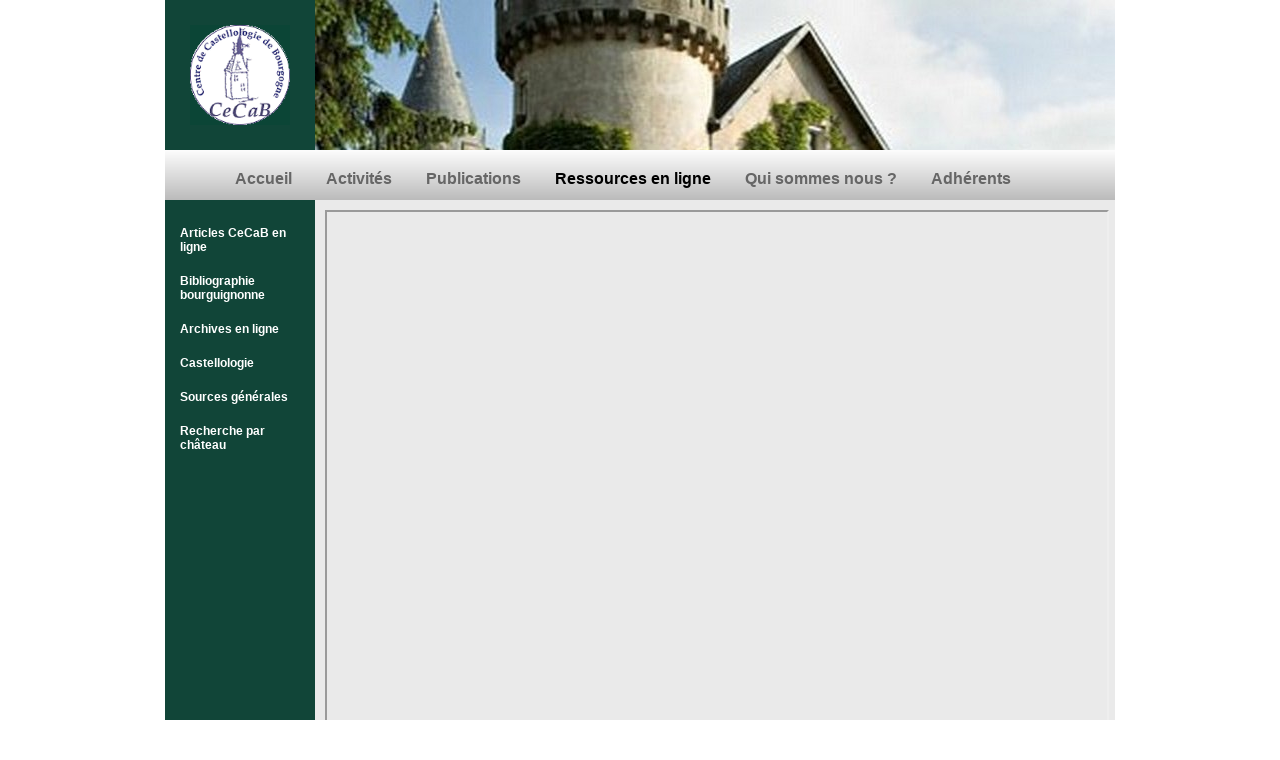

--- FILE ---
content_type: text/html
request_url: https://cecab-chateaux-bourgogne.fr/ressources/articles/pdf-cayot-noyers-sur-serein.html
body_size: 7344
content:
<!DOCTYPE html PUBLIC "-//W3C//DTD XHTML 1.0 Transitional//EN" "http://www.w3.org/TR/xhtml1/DTD/xhtml1-transitional.dtd">
<html xmlns="http://www.w3.org/1999/xhtml"><!-- InstanceBegin template="/Templates/modele_ressources.dwt" codeOutsideHTMLIsLocked="false" -->
<head>
<meta http-equiv="Content-Type" content="text/html; charset=utf-8" />
<!-- InstanceBeginEditable name="doctitle" -->
<title>Noyers-sur-Serein (Yonne) - Le château - Fabrice Cayot</title>
<!-- InstanceEndEditable -->
<script type="text/javascript" src="../../jquery-1.8.1.js"></script>    
<script type="text/javascript">
$(document).ready( function () {
    // On cache les sous-menus :
    $(".navigation ul.subMenu").hide();
    // On sélectionne tous les items de liste portant la classe "toggleSubMenu"

    // et on remplace l'élément span qu'ils contiennent par un lien :
    $(".navigation li.toggleSubMenu span").each( function () {
        // On stocke le contenu du span :
        var TexteSpan = $(this).text();
        $(this).replaceWith('<a href="" title="Afficher le sous-menu">' + TexteSpan + '<\/a>') ;
    } ) ;

    // On modifie l'évènement "click" sur les liens dans les items de liste
    // qui portent la classe "toggleSubMenu" :
    $(".navigation li.toggleSubMenu > a").click( function () {
        // Si le sous-menu était déjà ouvert, on le referme :
        if ($(this).next("ul.subMenu:visible").length != 0) {
            $(this).next("ul.subMenu").slideUp("normal");
        }
        // Si le sous-menu est caché, on ferme les autres et on l'affiche :
        else {
            $(".navigation ul.subMenu").slideUp("normal");
            $(this).next("ul.subMenu").slideDown("normal");
        }
        // On empêche le navigateur de suivre le lien :
        return false;
    });    


} ) ;
</script>
<link href="../../cecab.css" rel="stylesheet" type="text/css" />
<style type="text/css"></style>
<style type="text/css">
.navigation {
	width: 110px;
}
.navigation a, .navigation span {
	display: block;
	text-decoration: none;
}
.navigation .toggleSubMenu a, .navigation .toggleSubMenu span {
	margin-bottom: 5px;
	margin-top: 5px;
}
.navigation .open a, .navigation .open span {
}
.navigation a:hover, .navigation a:focus, .navigation a:active {
  text-decoration: underline;
}
.navigation .subMenu {
	/* [disabled]font-size: 0.8em; */
	/* [disabled]font-size: 0.9em; */
	margin-top: 10;
	margin-right: 0;
	margin-bottom: 0;
	margin-left: 0;
}
#parent #navigation .navigation .toggleSubMenu .subMenu .subMenu {
	color: #CCC;
	border-top-width: 1px;
	border-top-style: solid;
	border-top-color: #666;
	border-right-color: #666;
	border-bottom-color: #666;
	border-left-color: #666;
}
.navigation .subMenu2 {	/*
	/*
	padding-left: 15px;
}
.navigation ul.subMenu a {
	/*
	[disabled]background: none; */
	padding-left: 10px;
}
#parent #navigation ul li {
	padding-bottom: 10px;
}
</style>
<!-- InstanceBeginEditable name="head" -->
<!-- InstanceEndEditable -->
</head>

<body>
<div id="header">
  <div id="logo"><a href="http://www.cecab-chateaux-bourgogne.fr/index.html"><img src="../../images/cecab_logo2.gif" width="100" height="100" alt="Logo du CeCaB" /></a></div>
  <div id="bellecroix"></div>
</div>
<div id="onglets">
  <ul>
    <li><a href="../../index.html">Accueil</a></li>
    <li><a href="../../activites/activites.html">Activités</a></li>
    <li><a href="../../publications/publications-cecab.html">Publications</a></li>
    <li class="textenoir"><a href="../ressources.html">Ressources en ligne</a></li>
    <li><a href="../../quisommesnous-statuts.html">Qui sommes nous ?</a></li>
    <li><a href="../../adherents/adherents.html">Adhérents</a></li>
  </ul>
</div>

<div id="parent">
  <div id="navigation">
    <p>&nbsp;</p>
    <ul class="navigation">
  
  

<li class="toggleSubMenu"><span>Articles CeCaB en ligne</span>  
   <ul class="subMenu">
         <li><a href="../articles.html">Articles de membres du CeCaB</a></li>
      <li><a href="../publi-telechargeables.html">Publications du CeCaB téléchargeables</a></li>
</ul> 
</li>

<li class="toggleSubMenu"><span>Bibliographie bourguignonne</span>  
   <ul class="subMenu">
      <li><a href="../periodiques.html">Périodiques</a></li>
      <li><a href="../histoire-bourgogne.html">Histoire de la Bourgogne</a></li>
        <li><a href="../articles.html">Articles de membres du CeCaB</a></li>
      <li><a href="../chroniqueurs-bourguignons.html">Chroniques bourguignonnes</a></li>    
      <li><a href="../bourgogne-illustree.html">Bourgogne illustrée</a></li>        
</ul> 
</li>

<li class="toggleSubMenu"><span>Archives en ligne</span>  
   <ul class="subMenu">
   		<li><a href="../inventaires-archives.html">Inventaires d'archives</a></li>
         <li><a href="../chartes-cartulaires.html">Sources éditées, cartulaires</a></li>
         <li><a href="../Archives-numerisee.html">Sources numérisées</a></li>
          <li><a href="../outils-archives.html">Outils d'archives</a></li>
      
</ul> 
</li>


<li class="toggleSubMenu"><span>Castellologie</span>  
   <ul class="subMenu">
<li><a href="../castellologie.html" title="Cliquez pour accéder à cette page">Ouvrages en ligne</a></li>
<li><a href="http://www.cecab-chateaux-bourgogne.fr/ressources/castellologie.html#sites-castello" title="Cliquez pour accéder à cette page">Sites internet</a></li>
</ul>
</li>


<li class="toggleSubMenu"><span>Sources générales</span>  
   <ul class="subMenu">
   <li><a href="../topographie-toponymie.html">Topographie et toponymie</a></li>
      
      <li><a href="../audio-video.html">Enregistrements audio et video</a></li>
      <li><a href="../portails-internet.html">Portails de consultation en ligne</a></li>
      <li><a href="../fiches-pratiques.html">Fiches pratiques</a></li>
      </ul>
      </li>
      
       <li class="toggleSubMenu"><span>Recherche par château</span> 
     <ul class="subMenu">
  
      <li><a href="../chateaux-forts/allier.html" title="Châteaux forts de l'Allier">Allier</a></li>
      <li><a href="../chateaux-forts/cote-d-or.html" title="Châteaux forts de Côte-d'Or">Côte-d'Or</a></li>
      <li><a href="../chateaux-forts/jura.html" title="Châteaux forts du Jura">Jura</a></li>
      <li><a href="../chateaux-forts/nievre.html" title="Châteaux forts de la Nièvre">Nièvre</a></li>
      <li><a href="../chateaux-forts/saone-et-loire.html" title="Châteaux forts de Saône-et-Loire">Saône-et-Loire</a></li>
      <li><a href="../chateaux-forts/yonne.html" title="Châteaux forts de l'Yonne">Yonne</a></li>
      <li><a href="../chateaux-forts/france.html" title="Châteaux forts de l'Yonne">France &amp; étranger</a></li>
</ul> 
</li>
   
    
</ul>
  </div>
  <!-- InstanceBeginEditable name="EditRegion4" -->
  <div id="contenu"><iframe src="../../Documents/Articles/Cayot - Chateau de Noyers-sur-Serein.pdf"></iframe></div>
  <!-- InstanceEndEditable -->
  <div class="clearfloat"></div>
</div>
<div id="footer"><table width="750" align="right" cellspacing="5">
    <tr>
      <td width="336">Dernière mise à jour du site : 05/07/2020</td>
      <td width="240"><a href="/Documents/plan-avec-liens.pdf">Plan du site (PDF)</a></td>
      <td width="146"><a href="../../quisommesnous-statuts.html">Mentions légales</a></td>
    </tr>
  </table></div>
</body>
<!-- InstanceEnd --></html>


--- FILE ---
content_type: text/css
request_url: https://cecab-chateaux-bourgogne.fr/cecab.css
body_size: 7347
content:
* {
	margin-top: 0px;
}
body {
	font-family: Arial, Helvetica, sans-serif;
	font-size: 12px;
}
h1 {
	font-size: 24px;
	font-weight: normal;
	text-align: center;
}
h2 {
	font-size: 16px;
	font-weight: bold;
}
h3 {
	font-size: 16px;
	font-weight: normal;
}
h4 {
	font-size: 14px;
}
h5 {
	font-size: 14px;
	font-weight: normal;
}
td {
	vertical-align: top;
}


#header {
	margin-right: auto;
	margin-left: auto;
	width: 950px;
	height: 150px;
}
#header #logo {
	background-color: #114538;
	padding: 25px;
	float: left;
	height: 100px;
	width: 100px;
}
#header #bellecroix {
	background-image: url(images/Bellecroix_cecab.jpeg);
	float: right;
	height: 150px;
	width: 800px;
}


#bandeau {
	height: 150px;
	margin: auto;
	width: 950px;
}


#bandeau #banda {
	float: right;
	background-image: url(images/Bellecroix_cecab.jpeg);
	height: 150px;
	width: 800px;
}
#bandeau #bandb {
	background-color: #114538;
	float: left;
	height: 125px;
	width: 150px;
	padding-top: 25px;
	text-align: center;
}




#onglets {
	height: 30px;
	width: 950px;
	background-image: url(images/gradient99251012.png);
	padding-top: 20px;
	font-weight: bold;
	margin: auto;
	font-size: 16px;
}

#onglets ul li {
	display: inline;
	padding-left: 30px;
}
#onglets ul li a {
	text-decoration: none;
	color: #666;
}
#onglets ul .textenoir a {
	color: #000;
}

#onglets ul li a:hover {
	color: #096;
	text-decoration: underline;
}


#parent {
	width: 950px;
	height: 100%;
	margin-right: auto;
	margin-left: auto;
	background-color: #114538;
}
#parent #navigation {
	float: left;
	background-color: #114538;
	width: 150px;
	height: 100%;
	min-height: 550px;
}
#parent #navigation ul li {
	font-weight: bold;
	list-style-type: none;
	margin-left: -25px;
	margin-right: 5px;
	padding-bottom: 20px;
	color: #FFF;
}
#parent #navigation ul li a {
	text-decoration: none;
	color: #FFF;
}
#parent #navigation ul .textegris {
	color: #CCC;
	margin-left: -35px;
}
#parent #navigation ul li a:hover {
	color: #FF0;
	text-decoration: underline;
}


#parent #contenu {
	background-color: #EAEAEA;
	width: 780px;
	min-height: 550px;
	height: 100%;
	padding: 10px;
	float: right;
}
#footer {
	height: 30px;
	width: 850px;
	margin-right: auto;
	margin-left: auto;
	background-color: #114538;
	color: #FFF;
	padding-left: 100px;
	
}
#footer-index {
	height: 30px;
	width: 850px;
	margin-right: auto;
	margin-left: auto;
	background-color: #114538;
	color: #FFF;
	padding-left: 50px;
	
}
#footer table tr td a {
	color: #FFF;
}
.clearfloat {
	clear: both;
}


.bold {
	font-weight: bold;
}
.bolditalic {
	font-style: italic;
	font-weight: bold;
}

.centrer {
	text-align: center;
}
.chateau {
	font-style: italic;
	font-weight: bold;
	color: #600;
}
.cecab {
	font-size: 12px;
	font-style: italic;
}
.texteitalique {
	font-style: italic;
}
.textevert {
	color: #096;
}

.textevertgras {
	font-weight: bold;
	color: #096;
}




.texteblanc {
	color: #FFF;
}
.textenoir {
	color: #000;
}
.textegris {
	color: #CCC;
}
.texteRouge {
	color: #F00;
}
.TexteJauneBoldCenter {
	color: #FF0;
	font-weight: bold;
	text-align: center;
}


.texterougebold {
	font-weight: bold;
	color: #F00;
}



.textejustifie {
	text-align: justify;
}

.titrevert {
	font-weight: bold;
	color: #096;
	text-align: center;
}
.titrebleu {
	font-family: Verdana, Geneva, sans-serif;
	font-size: 14px;
	color: #00F;
}
.titreouvrage {
	font-size: 14px;
	font-style: italic;
	font-weight: bold;
}
.titreouvrage-publications {
	font-size: 24px;
	font-style: italic;
}



.note_petit_caractere {
	font-size: 9px;
}
.pucesinside {
	list-style-position: inside;
}
.blocCadreNoirMgB10Pad10 {
	padding: 10px;
	margin-bottom: 10px;
	border: thin solid #000;
}
.blocBlancCadreNoirMgB10Pad10 {
	background-color: #FFF;
	padding: 10px;
	margin-bottom: 10px;
	border: thin solid #000;
}
.blocG {
	float: left;
}



.blocG380 {
	float: left;
	width: 380px;
}
.blocG760 {
	float: left;
	width: 760px;
}
.blocG760MgB10 {
	float: left;
	width: 760px;
	margin-bottom: 10px;
}


.blocG390MgT10 {
	float: left;
	width: 390px;
	margin-top: 10px;
}
.blocG780MgT10 {
	float: left;
	width: 780px;
	margin-top: 10px;
}
.blocG760MgB10Pad10 {
	padding: 10px;
	float: left;
	width: 760px;
	margin-bottom: 10px;
}
.blocGblanc760MgB10Pad10 {
	background-color: #FFF;
	padding: 10px;
	float: left;
	width: 760px;
	margin-bottom: 10px;
}
.blocGCadreNoir760MgB10Pad10 {
	padding: 10px;
	float: left;
	width: 760px;
	margin-bottom: 10px;
	border: thin solid #000;
}
.blocGBlancCadreNoir360MgB10Pad10 {
	background-color: #FFF;
	padding: 10px;
	float: left;
	width: 360px;
	margin-bottom: 10px;
	border: thin solid #000;
}
.blocGCadreNoir360MgB10Pad10 {
	padding: 10px;
	float: left;
	width: 360px;
	margin-bottom: 10px;
	border: thin solid #000;
}




.blocGBlancCadreNoir760MgB10Pad10 {
	background-color: #FFF;
	padding: 10px;
	float: left;
	width: 760px;
	margin-bottom: 10px;
	border: thin solid #000;
}
.blocGCadreNoir760MgT10PadT10 {
	float: left;
	width: 760px;
	border: thin solid #000;
	margin-top: 10px;
	padding-top: 10px;
}

.blocD {
	float: right;
}
.BlocD380 {
	float: right;
	width: 380px;
}
.blocD520 {
	float: right;
	width: 520px;
}

.blocDCadreNoir760MgB10Pad10 {
	padding: 10px;
	float: right;
	width: 760px;
	margin-bottom: 10px;
	border: thin solid #000;
}
.blocDCadreNoir360MgB10Pad10 {
	padding: 10px;
	float: right;
	width: 360px;
	margin-bottom: 10px;
	border: thin solid #000;
}
.blocDBlancCadreNoir360MgB10Pad10 {
	background-color: #FFF;
	padding: 10px;
	float: right;
	width: 360px;
	margin-bottom: 10px;
	border: thin solid #000;
}
.blocDBlancCadreNoir760MgB10Pad10 {
	background-color: #FFF;
	padding: 10px;
	float: right;
	width: 760px;
	margin-bottom: 10px;
	border: thin solid #000;
}


iframe {
	height: 29.7cm;
	width: 780px;
}
.demiframe {
	height: 600px;
	width: 780px;
}
.imageGcheMgD10 {
	float: left;
	margin-right: 10px;
}
.imageGcheMgD10MgB10 {
	float: left;
	margin-right: 10px;
	margin-bottom: 10px;
}
.imageGcheMgD10MgTop10 {
	float: left;
	margin-right: 10px;
	margin-top: 10px;
}

.imageGcheMgD20 {
	float: left;
	margin-right: 20px;
}
.imageDteMgG10 {
	float: right;
	margin-left: 10px;
}
.imageDteMgG10MgH10 {
	float: right;
	margin-top: 10px;
	margin-left: 10px;
}


.imageDteTotMg10 {
	margin: 10px;
	float: right;
}
.sansintervale {
	margin-bottom: 0px;
	padding-bottom: 0px;
}
.ptte-cap {
	font-variant: small-caps;
}
.exposant {
	font-size: 70%;
	line-height: 80%;
	vertical-align: text-top;
}
.Soustitre-Biblio {
	line-height: normal;
	font-size: 14px;
	margin-bottom: 2px;
	padding-bottom: 2px;
}
.blocGBlancCadreBlanc360MgB10Pad10 {
	background-color: #FFF;
	padding: 10px;
	float: left;
	width: 360px;
	margin-bottom: 10px;
	border-top-width: thin;
	border-right-width: thin;
	border-bottom-width: thin;
	border-left-width: thin;
	border-top-style: solid;
	border-right-style: solid;
	border-bottom-style: solid;
	border-left-style: solid;
	border-top-color: #FFF;
	border-right-color: #FFF;
	border-bottom-color: #FFF;
	border-left-color: #FFF;
}
.blocDBlancCadreBlanc360MgB10Pad10 {
	background-color: #FFF;
	padding: 10px;
	float: right;
	width: 360px;
	margin-bottom: 10px;
	border: thin solid #FFF;
}
.blocGBlancCadreBlanc760MgB10Pad10 {
	background-color: #FFF;
	padding: 10px;
	float: left;
	width: 760px;
	margin-bottom: 10px;
	border: thin solid #FFF;
}
.aligne-à-droite {
	text-align: right;
}
